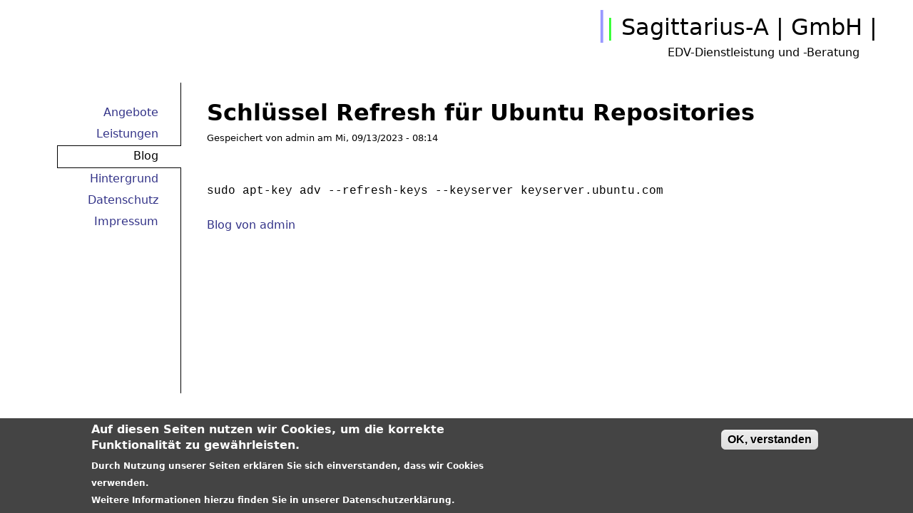

--- FILE ---
content_type: text/html; charset=utf-8
request_url: http://sagittarius-a.de/cms/blog/admin/schl%C3%BCssel-refresh-f%C3%BCr-ubuntu-repositories
body_size: 15343
content:
<!DOCTYPE html>
<!--[if IEMobile 7]><html class="iem7"  lang="de" dir="ltr"><![endif]-->
<!--[if lte IE 6]><html class="lt-ie9 lt-ie8 lt-ie7"  lang="de" dir="ltr"><![endif]-->
<!--[if (IE 7)&(!IEMobile)]><html class="lt-ie9 lt-ie8"  lang="de" dir="ltr"><![endif]-->
<!--[if IE 8]><html class="lt-ie9"  lang="de" dir="ltr"><![endif]-->
<!--[if (gte IE 9)|(gt IEMobile 7)]><!--><html  lang="de" dir="ltr" prefix="content: http://purl.org/rss/1.0/modules/content/ dc: http://purl.org/dc/terms/ foaf: http://xmlns.com/foaf/0.1/ og: http://ogp.me/ns# rdfs: http://www.w3.org/2000/01/rdf-schema# sioc: http://rdfs.org/sioc/ns# sioct: http://rdfs.org/sioc/types# skos: http://www.w3.org/2004/02/skos/core# xsd: http://www.w3.org/2001/XMLSchema#"><!--<![endif]-->

<head>
  <meta charset="utf-8" />
<meta name="Generator" content="Drupal 7 (http://drupal.org)" />
<link rel="canonical" href="/cms/blog/admin/schl%C3%BCssel-refresh-f%C3%BCr-ubuntu-repositories" />
<link rel="shortlink" href="/cms/node/35" />
<link rel="shortcut icon" href="http://sagittarius-a.de/cms/sites/default/files/favicon.ico" type="image/vnd.microsoft.icon" />
  <title>Schlüssel Refresh für Ubuntu Repositories | Sagittarius-A | GmbH </title>

      <meta name="MobileOptimized" content="width">
    <meta name="HandheldFriendly" content="true">
    <meta name="viewport" content="width=device-width">
    <!--[if IEMobile]><meta http-equiv="cleartype" content="on"><![endif]-->

  <style>
@import url("http://sagittarius-a.de/cms/modules/system/system.base.css?sceuxu");
@import url("http://sagittarius-a.de/cms/modules/system/system.messages.css?sceuxu");
@import url("http://sagittarius-a.de/cms/modules/system/system.theme.css?sceuxu");
</style>
<style>
@import url("http://sagittarius-a.de/cms/modules/comment/comment.css?sceuxu");
@import url("http://sagittarius-a.de/cms/modules/field/theme/field.css?sceuxu");
@import url("http://sagittarius-a.de/cms/modules/node/node.css?sceuxu");
@import url("http://sagittarius-a.de/cms/modules/search/search.css?sceuxu");
@import url("http://sagittarius-a.de/cms/modules/user/user.css?sceuxu");
@import url("http://sagittarius-a.de/cms/sites/all/modules/views/css/views.css?sceuxu");
</style>
<style>
@import url("http://sagittarius-a.de/cms/sites/all/modules/ctools/css/ctools.css?sceuxu");
@import url("http://sagittarius-a.de/cms/sites/all/modules/eu_cookie_compliance/css/eu_cookie_compliance.css?sceuxu");
@import url("http://sagittarius-a.de/cms/sites/default/files/ctools/css/2392817c2c9c81277220e4d375581eac.css?sceuxu");
</style>
<style>
@import url("http://sagittarius-a.de/cms/sites/all/themes/dmsedub/css/normalize.css?sceuxu");
@import url("http://sagittarius-a.de/cms/sites/all/themes/dmsedub/css/wireframes.css?sceuxu");
@import url("http://sagittarius-a.de/cms/sites/all/themes/dmsedub/css/layouts/responsive-sidebars.css?sceuxu");
@import url("http://sagittarius-a.de/cms/sites/all/themes/dmsedub/css/tabs.css?sceuxu");
@import url("http://sagittarius-a.de/cms/sites/all/themes/dmsedub/css/pages.css?sceuxu");
@import url("http://sagittarius-a.de/cms/sites/all/themes/dmsedub/css/blocks.css?sceuxu");
@import url("http://sagittarius-a.de/cms/sites/all/themes/dmsedub/css/navigation.css?sceuxu");
@import url("http://sagittarius-a.de/cms/sites/all/themes/dmsedub/css/views-styles.css?sceuxu");
@import url("http://sagittarius-a.de/cms/sites/all/themes/dmsedub/css/nodes.css?sceuxu");
@import url("http://sagittarius-a.de/cms/sites/all/themes/dmsedub/css/comments.css?sceuxu");
@import url("http://sagittarius-a.de/cms/sites/all/themes/dmsedub/css/forms.css?sceuxu");
@import url("http://sagittarius-a.de/cms/sites/all/themes/dmsedub/css/fields.css?sceuxu");
@import url("http://sagittarius-a.de/cms/sites/all/themes/dmsedub/css/print.css?sceuxu");
@import url("http://sagittarius-a.de/cms/sites/all/themes/dmsedub/css/dmsedub.css?sceuxu");
</style>
  <script src="http://sagittarius-a.de/cms/misc/jquery.js?v=1.4.4"></script>
<script src="http://sagittarius-a.de/cms/misc/jquery-extend-3.4.0.js?v=1.4.4"></script>
<script src="http://sagittarius-a.de/cms/misc/jquery-html-prefilter-3.5.0-backport.js?v=1.4.4"></script>
<script src="http://sagittarius-a.de/cms/misc/jquery.once.js?v=1.2"></script>
<script src="http://sagittarius-a.de/cms/misc/drupal.js?sceuxu"></script>
<script src="http://sagittarius-a.de/cms/sites/all/modules/eu_cookie_compliance/js/jquery.cookie-1.4.1.min.js?v=1.4.1"></script>
<script src="http://sagittarius-a.de/cms/sites/all/modules/spamspan/spamspan.js?sceuxu"></script>
<script src="http://sagittarius-a.de/cms/sites/default/files/languages/de_rGdGhtxCRqdBaHn7bHQfKIs6ARw7_6kfoKDIU62pAbo.js?sceuxu"></script>
<script>jQuery.extend(Drupal.settings, {"basePath":"\/cms\/","pathPrefix":"","setHasJsCookie":0,"ajaxPageState":{"theme":"dmsedub","theme_token":"erL2Ip_VZq_VD2VogmA-dxCQmN80jNMV7uME7VqCzcc","js":{"0":1,"sites\/all\/modules\/eu_cookie_compliance\/js\/eu_cookie_compliance.min.js":1,"misc\/jquery.js":1,"misc\/jquery-extend-3.4.0.js":1,"misc\/jquery-html-prefilter-3.5.0-backport.js":1,"misc\/jquery.once.js":1,"misc\/drupal.js":1,"sites\/all\/modules\/eu_cookie_compliance\/js\/jquery.cookie-1.4.1.min.js":1,"sites\/all\/modules\/spamspan\/spamspan.js":1,"public:\/\/languages\/de_rGdGhtxCRqdBaHn7bHQfKIs6ARw7_6kfoKDIU62pAbo.js":1},"css":{"modules\/system\/system.base.css":1,"modules\/system\/system.menus.css":1,"modules\/system\/system.messages.css":1,"modules\/system\/system.theme.css":1,"modules\/comment\/comment.css":1,"modules\/field\/theme\/field.css":1,"modules\/node\/node.css":1,"modules\/search\/search.css":1,"modules\/user\/user.css":1,"sites\/all\/modules\/views\/css\/views.css":1,"sites\/all\/modules\/ctools\/css\/ctools.css":1,"sites\/all\/modules\/eu_cookie_compliance\/css\/eu_cookie_compliance.css":1,"public:\/\/ctools\/css\/2392817c2c9c81277220e4d375581eac.css":1,"sites\/all\/themes\/dmsedub\/system.menus.css":1,"sites\/all\/themes\/dmsedub\/css\/normalize.css":1,"sites\/all\/themes\/dmsedub\/css\/wireframes.css":1,"sites\/all\/themes\/dmsedub\/css\/layouts\/responsive-sidebars.css":1,"sites\/all\/themes\/dmsedub\/css\/page-backgrounds.css":1,"sites\/all\/themes\/dmsedub\/css\/tabs.css":1,"sites\/all\/themes\/dmsedub\/css\/pages.css":1,"sites\/all\/themes\/dmsedub\/css\/blocks.css":1,"sites\/all\/themes\/dmsedub\/css\/navigation.css":1,"sites\/all\/themes\/dmsedub\/css\/views-styles.css":1,"sites\/all\/themes\/dmsedub\/css\/nodes.css":1,"sites\/all\/themes\/dmsedub\/css\/comments.css":1,"sites\/all\/themes\/dmsedub\/css\/forms.css":1,"sites\/all\/themes\/dmsedub\/css\/fields.css":1,"sites\/all\/themes\/dmsedub\/css\/print.css":1,"sites\/all\/themes\/dmsedub\/css\/dmsedub.css":1}},"eu_cookie_compliance":{"cookie_policy_version":"1.0.0","popup_enabled":1,"popup_agreed_enabled":0,"popup_hide_agreed":0,"popup_clicking_confirmation":1,"popup_scrolling_confirmation":0,"popup_html_info":"\u003Cdiv class=\u0022eu-cookie-compliance-banner eu-cookie-compliance-banner-info eu-cookie-compliance-banner--default\u0022\u003E\n  \u003Cdiv class=\u0022popup-content info\u0022\u003E\n        \u003Cdiv id=\u0022popup-text\u0022\u003E\n      \u003Ch2\u003EAuf diesen Seiten nutzen wir Cookies, um die korrekte Funktionalit\u00e4t zu gew\u00e4hrleisten.\u003C\/h2\u003E\n\u003Cp\u003EDurch Nutzung unserer Seiten erkl\u00e4ren Sie sich einverstanden, dass wir Cookies verwenden.\u003Cbr \/\u003EWeitere Informationen hierzu finden Sie in unserer Datenschutzerkl\u00e4rung.\u003C\/p\u003E\n          \u003C\/div\u003E\n    \n    \u003Cdiv id=\u0022popup-buttons\u0022 class=\u0022\u0022\u003E\n            \u003Cbutton type=\u0022button\u0022 class=\u0022agree-button eu-cookie-compliance-default-button\u0022\u003EOK, verstanden\u003C\/button\u003E\n          \u003C\/div\u003E\n  \u003C\/div\u003E\n\u003C\/div\u003E","use_mobile_message":false,"mobile_popup_html_info":"\u003Cdiv class=\u0022eu-cookie-compliance-banner eu-cookie-compliance-banner-info eu-cookie-compliance-banner--default\u0022\u003E\n  \u003Cdiv class=\u0022popup-content info\u0022\u003E\n        \u003Cdiv id=\u0022popup-text\u0022\u003E\n                \u003C\/div\u003E\n    \n    \u003Cdiv id=\u0022popup-buttons\u0022 class=\u0022\u0022\u003E\n            \u003Cbutton type=\u0022button\u0022 class=\u0022agree-button eu-cookie-compliance-default-button\u0022\u003EOK, verstanden\u003C\/button\u003E\n          \u003C\/div\u003E\n  \u003C\/div\u003E\n\u003C\/div\u003E\n","mobile_breakpoint":"768","popup_html_agreed":"\u003Cdiv\u003E\n  \u003Cdiv class=\u0022popup-content agreed\u0022\u003E\n    \u003Cdiv id=\u0022popup-text\u0022\u003E\n      \u003Ch2\u003EThank you for accepting cookies\u003C\/h2\u003E\n\u003Cp\u003EYou can now hide this message or find out more about cookies.\u003C\/p\u003E\n    \u003C\/div\u003E\n    \u003Cdiv id=\u0022popup-buttons\u0022\u003E\n      \u003Cbutton type=\u0022button\u0022 class=\u0022hide-popup-button eu-cookie-compliance-hide-button\u0022\u003EAusblenden\u003C\/button\u003E\n          \u003C\/div\u003E\n  \u003C\/div\u003E\n\u003C\/div\u003E","popup_use_bare_css":false,"popup_height":"auto","popup_width":"100%","popup_delay":1000,"popup_link":"\/cms\/","popup_link_new_window":1,"popup_position":null,"fixed_top_position":1,"popup_language":"de","store_consent":false,"better_support_for_screen_readers":0,"reload_page":0,"domain":"","domain_all_sites":null,"popup_eu_only_js":0,"cookie_lifetime":"100","cookie_session":false,"disagree_do_not_show_popup":0,"method":"default","allowed_cookies":"","withdraw_markup":"\u003Cbutton type=\u0022button\u0022 class=\u0022eu-cookie-withdraw-tab\u0022\u003EPrivacy settings\u003C\/button\u003E\n\u003Cdiv class=\u0022eu-cookie-withdraw-banner\u0022\u003E\n  \u003Cdiv class=\u0022popup-content info\u0022\u003E\n    \u003Cdiv id=\u0022popup-text\u0022\u003E\n      \u003Ch2\u003EWe use cookies on this site to enhance your user experience\u003C\/h2\u003E\n\u003Cp\u003EYou have given your consent for us to set cookies.\u003C\/p\u003E\n    \u003C\/div\u003E\n    \u003Cdiv id=\u0022popup-buttons\u0022\u003E\n      \u003Cbutton type=\u0022button\u0022 class=\u0022eu-cookie-withdraw-button\u0022\u003EWithdraw consent\u003C\/button\u003E\n    \u003C\/div\u003E\n  \u003C\/div\u003E\n\u003C\/div\u003E\n","withdraw_enabled":false,"withdraw_button_on_info_popup":false,"cookie_categories":[],"cookie_categories_details":[],"enable_save_preferences_button":true,"cookie_name":"","cookie_value_disagreed":"0","cookie_value_agreed_show_thank_you":"1","cookie_value_agreed":"2","containing_element":"body","automatic_cookies_removal":true,"close_button_action":"close_banner"}});</script>
      <!--[if lt IE 9]>
    <script src="/cms/sites/all/themes/zen/js/html5-respond.js"></script>
    <![endif]-->
  </head>
<body class="html not-front not-logged-in one-sidebar sidebar-first page-node page-node- page-node-35 node-type-blog section-blog" >
      <p id="skip-link">
      <a href="#main-menu" class="element-invisible element-focusable">Jump to navigation</a>
    </p>
      
<div id="page">

  <header class="header" id="header" role="banner">

    
          <div class="header__name-and-slogan" id="name-and-slogan">
                  <h1 class="header__site-name" id="site-name">
            <a href="/cms/" title="Startseite" class="header__site-link" rel="home"><span>Sagittarius-A | GmbH </span></a>
          </h1>
        
                  <div class="header__site-slogan" id="site-slogan">EDV-Dienstleistung und -Beratung&nbsp; &nbsp; &nbsp;</div>
              </div>
    
    
    
  </header>

  <div id="main">

    <div id="content" class="column" role="main">
                  <a id="main-content"></a>
                    <h1 class="page__title title" id="page-title">Schlüssel Refresh für Ubuntu Repositories</h1>
                                          


<article class="node-35 node node-blog node-promoted view-mode-full clearfix" about="/cms/blog/admin/schl%C3%BCssel-refresh-f%C3%BCr-ubuntu-repositories" typeof="sioc:Post sioct:BlogPost">

      <header>
                  <span property="dc:title" content="Schlüssel Refresh für Ubuntu Repositories" class="rdf-meta element-hidden"></span>
              <p class="submitted">
                    <span property="dc:date dc:created" content="2023-09-13T08:14:05+02:00" datatype="xsd:dateTime" rel="sioc:has_creator">Gespeichert von <span class="username" xml:lang="" about="/cms/user/1" typeof="sioc:UserAccount" property="foaf:name" datatype="">admin</span> am <time pubdate datetime="2023-09-13T08:14:05+02:00">Mi, 09/13/2023 - 08:14</time></span>        </p>
      
          </header>
  
  <div class="field field-name-body field-type-text-with-summary field-label-hidden"><div class="field-items"><div class="field-item even" property="content:encoded"><p><code><br />
sudo apt-key adv --refresh-keys --keyserver keyserver.ubuntu.com<br />
</code></p>
</div></div></div>
  <ul class="links inline"><li class="blog_usernames_blog first last"><a href="/cms/blog/admin" title="Neueste Blogeinträge von admin lesen.">Blog von admin</a></li>
</ul>
  
</article>
          </div>

    <div id="navigation">

              <nav id="main-menu" role="navigation" tabindex="-1">
          <h2 class="element-invisible">Hauptmenü</h2><ul class="links inline clearfix"><li class="menu-356 first"><a href="/cms/Angebote">Angebote</a></li>
<li class="menu-357"><a href="/cms/Leistungen">Leistungen</a></li>
<li class="menu-494 active-trail"><a href="/cms/blog/admin" title="Interessante Aspekte, die während unserer Arbeit auftreten, können hier nachgelesen werden" class="active active-trail">Blog</a></li>
<li class="menu-872"><a href="/cms/Hintergr%C3%BCndiges" title="">Hintergrund</a></li>
<li class="menu-358"><a href="/cms/content/datenschutzerklaerung">Datenschutz</a></li>
<li class="menu-355 last"><a href="/cms/Impressum">Impressum</a></li>
</ul>        </nav>
      
      
    </div>

    
          <aside class="sidebars">
          <section class="region region-sidebar-first column sidebar">
    <div id="block-system-main-menu" class="block block-system block-menu first last odd" role="navigation">

      
  <ul class="menu"><li class="menu__item is-leaf first leaf"><a href="/cms/Angebote" class="menu__link">Angebote</a></li>
<li class="menu__item is-leaf leaf"><a href="/cms/Leistungen" class="menu__link">Leistungen</a></li>
<li class="menu__item is-leaf is-active-trail leaf active-trail"><a href="/cms/blog/admin" title="Interessante Aspekte, die während unserer Arbeit auftreten, können hier nachgelesen werden" class="menu__link is-active is-active-trail active active-trail">Blog</a></li>
<li class="menu__item is-leaf leaf"><a href="/cms/Hintergr%C3%BCndiges" title="" class="menu__link">Hintergrund</a></li>
<li class="menu__item is-leaf leaf"><a href="/cms/content/datenschutzerklaerung" class="menu__link">Datenschutz</a></li>
<li class="menu__item is-leaf last leaf"><a href="/cms/Impressum" class="menu__link">Impressum</a></li>
</ul>
</div>
  </section>
              </aside>
    
  </div>

  
</div>

  <script>window.eu_cookie_compliance_cookie_name = "";</script>
<script defer="defer" src="http://sagittarius-a.de/cms/sites/all/modules/eu_cookie_compliance/js/eu_cookie_compliance.min.js?sceuxu"></script>
</body>
</html>


--- FILE ---
content_type: text/css
request_url: http://sagittarius-a.de/cms/sites/all/themes/dmsedub/css/dmsedub.css?sceuxu
body_size: 1534
content:
body {

}

#name-and-slogan {
  margin-top: 1ex;
  float: right;
  text-align: right;
}

#site-name {
  font-weight: normal;
}

#site-name:before {
  content: "|";
  color:   #9999ff;
  /* font-weight: bold; */
  font-size: 144%;
  margin-right: -0.25em;
}

#site-name:after {
  content: " |";
}

#site-name a:before {
  content: "| ";
  color:   #23ff23;
}

#site-name a:hover {
  text-decoration: none;
}

a {
  text-decoration: none;
  color: #333388;
}

/* Weblog */
article.node-teaser {
  padding-top: 0px; 
  padding-bottom: 20px;
  margin-bottom: 20px;
  border-bottom: 1px solid #a0a0a0;
}

p.submitted {
  font-size: 80%;
  margin-top: 0;
}

li.node-readmore {
  font-size: 80%;
}

/*--------------------------*/

ul.menu {
  border-right: 1px solid;
  padding-bottom: 25ex;
  padding-top:     3ex;
  margin-top: -2ex;
  margin-right: 1em;
}

ul.menu li.active-trail {
  border-top: 1px solid;
  background-color: white;
  border-bottom: 1px solid;
  border-left: 1px solid;
}


/* Farbbalken vorab:
 * ul.menu li.active-trail:before {
  content: "|";
  color:   #9999ff;
  font-weight: bold;
  font-size: 175%;
}

ul.menu li.active-trail a:before {
  content: " | ";
  color:   #23ff23;
}
*/


ul li.leaf {
  list-style-type: none;
  list-style-image: url("");
  text-align: right;
  padding-right: 2em;
  padding-top: 0.3ex;
  padding-bottom: 0.4ex;
  margin-right: -1px;
}

ul li.leaf a {
  text-decoration: none;
}

ul li.leaf a:hover, ul li.leaf a:active {
  font-weight: bold;
}


#navigation {
  display: none;
}




